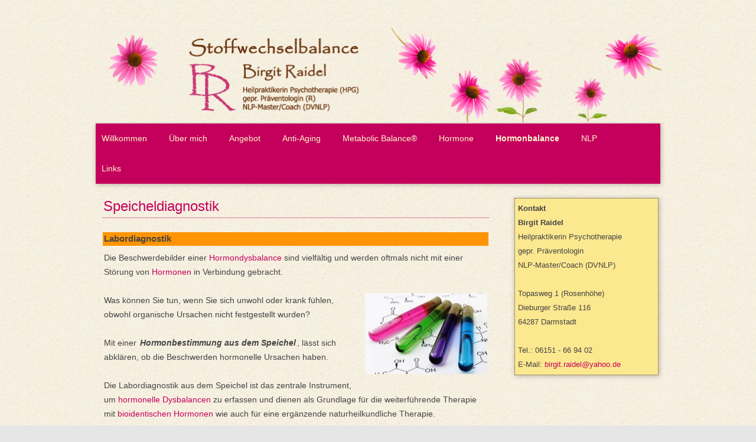

--- FILE ---
content_type: text/html; charset=UTF-8
request_url: http://stoffwechselbalance-raidel.de/speicheldiagnostik/
body_size: 5845
content:
<!DOCTYPE html>
<!--[if IE 7 | IE 8]>
<html class="ie" lang="de">
<![endif]-->
<!--[if !(IE 7) | !(IE 8)  ]><!-->
<html lang="de">
<!--<![endif]-->
<head>
<meta charset="UTF-8" />
<meta name="viewport" content="width=device-width" />
<title>Speicheldiagnostik | Stoffwechselbalance Raidel</title>
<link rel="profile" href="http://gmpg.org/xfn/11" />
<link rel="pingback" href="http://stoffwechselbalance-raidel.de/xmlrpc.php" />
<!--[if lt IE 9]>
<script src="http://stoffwechselbalance-raidel.de/wp-content/themes/BirgitRaidel/js/html5.js" type="text/javascript"></script>
<![endif]-->
<meta name='robots' content='max-image-preview:large' />
<link rel='dns-prefetch' href='//fonts.googleapis.com' />
<link rel='dns-prefetch' href='//s.w.org' />
<link rel="alternate" type="application/rss+xml" title="Stoffwechselbalance Raidel &raquo; Feed" href="https://stoffwechselbalance-raidel.de/feed/"/>
		<script type="text/javascript">
			window._wpemojiSettings = {"baseUrl":"https:\/\/s.w.org\/images\/core\/emoji\/13.0.1\/72x72\/","ext":".png","svgUrl":"https:\/\/s.w.org\/images\/core\/emoji\/13.0.1\/svg\/","svgExt":".svg","source":{"concatemoji":"http:\/\/stoffwechselbalance-raidel.de\/wp-includes\/js\/wp-emoji-release.min.js?ver=5.7.14"}};
			!function(e,a,t){var n,r,o,i=a.createElement("canvas"),p=i.getContext&&i.getContext("2d");function s(e,t){var a=String.fromCharCode;p.clearRect(0,0,i.width,i.height),p.fillText(a.apply(this,e),0,0);e=i.toDataURL();return p.clearRect(0,0,i.width,i.height),p.fillText(a.apply(this,t),0,0),e===i.toDataURL()}function c(e){var t=a.createElement("script");t.src=e,t.defer=t.type="text/javascript",a.getElementsByTagName("head")[0].appendChild(t)}for(o=Array("flag","emoji"),t.supports={everything:!0,everythingExceptFlag:!0},r=0;r<o.length;r++)t.supports[o[r]]=function(e){if(!p||!p.fillText)return!1;switch(p.textBaseline="top",p.font="600 32px Arial",e){case"flag":return s([127987,65039,8205,9895,65039],[127987,65039,8203,9895,65039])?!1:!s([55356,56826,55356,56819],[55356,56826,8203,55356,56819])&&!s([55356,57332,56128,56423,56128,56418,56128,56421,56128,56430,56128,56423,56128,56447],[55356,57332,8203,56128,56423,8203,56128,56418,8203,56128,56421,8203,56128,56430,8203,56128,56423,8203,56128,56447]);case"emoji":return!s([55357,56424,8205,55356,57212],[55357,56424,8203,55356,57212])}return!1}(o[r]),t.supports.everything=t.supports.everything&&t.supports[o[r]],"flag"!==o[r]&&(t.supports.everythingExceptFlag=t.supports.everythingExceptFlag&&t.supports[o[r]]);t.supports.everythingExceptFlag=t.supports.everythingExceptFlag&&!t.supports.flag,t.DOMReady=!1,t.readyCallback=function(){t.DOMReady=!0},t.supports.everything||(n=function(){t.readyCallback()},a.addEventListener?(a.addEventListener("DOMContentLoaded",n,!1),e.addEventListener("load",n,!1)):(e.attachEvent("onload",n),a.attachEvent("onreadystatechange",function(){"complete"===a.readyState&&t.readyCallback()})),(n=t.source||{}).concatemoji?c(n.concatemoji):n.wpemoji&&n.twemoji&&(c(n.twemoji),c(n.wpemoji)))}(window,document,window._wpemojiSettings);
		</script>
		<style type="text/css">
img.wp-smiley,
img.emoji {
	display: inline !important;
	border: none !important;
	box-shadow: none !important;
	height: 1em !important;
	width: 1em !important;
	margin: 0 .07em !important;
	vertical-align: -0.1em !important;
	background: none !important;
	padding: 0 !important;
}
</style>
	<link rel='stylesheet' id='wp-block-library-css'  href='http://stoffwechselbalance-raidel.de/wp-includes/css/dist/block-library/style.min.css?ver=5.7.14' type='text/css' media='all' />
<link rel='stylesheet' id='twentytwelve-fonts-css'  href='http://fonts.googleapis.com/css?family=Open+Sans:400italic,700italic,400,700&#038;subset=latin,latin-ext' type='text/css' media='all' />
<link rel='stylesheet' id='twentytwelve-style-css'  href='http://stoffwechselbalance-raidel.de/wp-content/themes/BirgitRaidel/style.css?ver=5.7.14' type='text/css' media='all' />
<!--[if lt IE 9]>
<link rel='stylesheet' id='twentytwelve-ie-css'  href='http://stoffwechselbalance-raidel.de/wp-content/themes/BirgitRaidel/css/ie.css?ver=20121010' type='text/css' media='all' />
<![endif]-->
<script type='text/javascript' src='http://stoffwechselbalance-raidel.de/wp-includes/js/jquery/jquery.min.js?ver=3.5.1' id='jquery-core-js'></script>
<script type='text/javascript' src='http://stoffwechselbalance-raidel.de/wp-includes/js/jquery/jquery-migrate.min.js?ver=3.3.2' id='jquery-migrate-js'></script>
<link rel="https://api.w.org/" href="https://stoffwechselbalance-raidel.de/wp-json/" /><link rel="alternate" type="application/json" href="https://stoffwechselbalance-raidel.de/wp-json/wp/v2/pages/257" /><link rel="EditURI" type="application/rsd+xml" title="RSD" href="https://stoffwechselbalance-raidel.de/xmlrpc.php?rsd" />
<link rel="wlwmanifest" type="application/wlwmanifest+xml" href="http://stoffwechselbalance-raidel.de/wp-includes/wlwmanifest.xml" /> 
<meta name="generator" content="WordPress 5.7.14" />
<link rel="canonical" href="https://stoffwechselbalance-raidel.de/speicheldiagnostik/" />
<link rel='shortlink' href='https://stoffwechselbalance-raidel.de/?p=257' />
<link rel="alternate" type="application/json+oembed" href="https://stoffwechselbalance-raidel.de/wp-json/oembed/1.0/embed?url=https%3A%2F%2Fstoffwechselbalance-raidel.de%2Fspeicheldiagnostik%2F" />
<link rel="alternate" type="text/xml+oembed" href="https://stoffwechselbalance-raidel.de/wp-json/oembed/1.0/embed?url=https%3A%2F%2Fstoffwechselbalance-raidel.de%2Fspeicheldiagnostik%2F&#038;format=xml" />
	<style type="text/css" id="twentytwelve-header-css">
			.site-title,
		.site-description {
			position: absolute;
			clip: rect(1px 1px 1px 1px); /* IE7 */
			clip: rect(1px, 1px, 1px, 1px);
		}
		</style>
	<style type="text/css" id="custom-background-css">
body.custom-background { background-image: url("http://stoffwechselbalance-raidel.de/wp-content/uploads/2014/07/bg-body.jpg"); background-position: left top; background-size: auto; background-repeat: repeat; background-attachment: fixed; }
</style>
	</head>

<body class="page-template page-template-content-sidebar page-template-content-sidebar-php page page-id-257 custom-background custom-font-enabled single-author">
<div id="page" class="hfeed site">
	<header id="masthead" class="site-header" role="banner">
		<hgroup>
			<h1 class="site-title"><a href="https://stoffwechselbalance-raidel.de/" title="Stoffwechselbalance Raidel" rel="home">Stoffwechselbalance Raidel</a></h1>
			<h2 class="site-description">Birgit Raidel</h2>
		</hgroup>
        
        			<a href="https://stoffwechselbalance-raidel.de/"><img src="http://stoffwechselbalance-raidel.de/wp-content/uploads/2014/02/cropped-cropped-Header2.png" class="header-image" width="960" height="160" alt="" /></a>
		
		<nav id="site-navigation" class="main-navigation" role="navigation">
			<h3 class="menu-toggle">Menü</h3>
			<div class="skip-link assistive-text"><a href="#content" title="Springe zum Inhalt">Springe zum Inhalt</a></div>
			<div class="menu-navigation-container"><ul id="menu-navigation" class="nav-menu"><li id="menu-item-659" class="menu-item menu-item-type-post_type menu-item-object-page menu-item-home menu-item-659"><a href="https://stoffwechselbalance-raidel.de/">Willkommen</a></li>
<li id="menu-item-883" class="menu-item menu-item-type-custom menu-item-object-custom menu-item-has-children menu-item-883"><a href="#">Über mich</a>
<ul class="sub-menu">
	<li id="menu-item-657" class="menu-item menu-item-type-post_type menu-item-object-page menu-item-657"><a href="https://stoffwechselbalance-raidel.de/meine-philosophie/">Über mich</a></li>
	<li id="menu-item-631" class="menu-item menu-item-type-post_type menu-item-object-page menu-item-631"><a href="https://stoffwechselbalance-raidel.de/ausbildung/">Ausbildung</a></li>
</ul>
</li>
<li id="menu-item-629" class="menu-item menu-item-type-post_type menu-item-object-page menu-item-629"><a href="https://stoffwechselbalance-raidel.de/mein-angebot/">Angebot</a></li>
<li id="menu-item-630" class="menu-item menu-item-type-post_type menu-item-object-page menu-item-630"><a href="https://stoffwechselbalance-raidel.de/anti-aging/">Anti-Aging</a></li>
<li id="menu-item-884" class="menu-item menu-item-type-custom menu-item-object-custom menu-item-has-children menu-item-884"><a href="#">Metabolic Balance®</a>
<ul class="sub-menu">
	<li id="menu-item-647" class="menu-item menu-item-type-post_type menu-item-object-page menu-item-647"><a href="https://stoffwechselbalance-raidel.de/metabolic-balance/">Metabolic Balance®</a></li>
	<li id="menu-item-660" class="menu-item menu-item-type-post_type menu-item-object-page menu-item-660"><a href="https://stoffwechselbalance-raidel.de/wunschgewicht/">Wunschgewicht</a></li>
	<li id="menu-item-628" class="menu-item menu-item-type-post_type menu-item-object-page menu-item-628"><a href="https://stoffwechselbalance-raidel.de/4-phasen-zum-wunschgewicht/">4 Phasen zum Wunschgewicht</a></li>
	<li id="menu-item-651" class="menu-item menu-item-type-post_type menu-item-object-page menu-item-651"><a href="https://stoffwechselbalance-raidel.de/positive-effekte/">Positive Effekte</a></li>
	<li id="menu-item-643" class="menu-item menu-item-type-post_type menu-item-object-page menu-item-643"><a href="https://stoffwechselbalance-raidel.de/ihr-persoenlicher-nutzen/">Ihr persönlicher Nutzen</a></li>
	<li id="menu-item-658" class="menu-item menu-item-type-post_type menu-item-object-page menu-item-658"><a href="https://stoffwechselbalance-raidel.de/unabhaengige-studie/">Unabhängige Studie</a></li>
	<li id="menu-item-902" class="menu-item menu-item-type-post_type menu-item-object-page menu-item-902"><a href="https://stoffwechselbalance-raidel.de/metabolic-balance/vision-von-metabolic-balance/">Vision von Metabolic Balance</a></li>
</ul>
</li>
<li id="menu-item-885" class="menu-item menu-item-type-custom menu-item-object-custom menu-item-has-children menu-item-885"><a href="#">Hormone</a>
<ul class="sub-menu">
	<li id="menu-item-642" class="menu-item menu-item-type-post_type menu-item-object-page menu-item-642"><a href="https://stoffwechselbalance-raidel.de/hormone/">Hormone</a></li>
	<li id="menu-item-638" class="menu-item menu-item-type-post_type menu-item-object-page menu-item-638"><a href="https://stoffwechselbalance-raidel.de/geschlechtshormone/">Geschlechtshormone</a></li>
	<li id="menu-item-650" class="menu-item menu-item-type-post_type menu-item-object-page menu-item-650"><a href="https://stoffwechselbalance-raidel.de/oestrogene/">Östrogene</a></li>
	<li id="menu-item-652" class="menu-item menu-item-type-post_type menu-item-object-page menu-item-652"><a href="https://stoffwechselbalance-raidel.de/progesteron/">Progesteron</a></li>
	<li id="menu-item-656" class="menu-item menu-item-type-post_type menu-item-object-page menu-item-656"><a href="https://stoffwechselbalance-raidel.de/testosteron/">Testosteron</a></li>
	<li id="menu-item-635" class="menu-item menu-item-type-post_type menu-item-object-page menu-item-635"><a href="https://stoffwechselbalance-raidel.de/dhea/">DHEA</a></li>
	<li id="menu-item-646" class="menu-item menu-item-type-post_type menu-item-object-page menu-item-646"><a href="https://stoffwechselbalance-raidel.de/melatonin/">Melatonin</a></li>
	<li id="menu-item-634" class="menu-item menu-item-type-post_type menu-item-object-page menu-item-634"><a href="https://stoffwechselbalance-raidel.de/cortisol/">Cortisol</a></li>
	<li id="menu-item-653" class="menu-item menu-item-type-post_type menu-item-object-page menu-item-653"><a href="https://stoffwechselbalance-raidel.de/schilddruese/">Schilddrüse</a></li>
	<li id="menu-item-648" class="menu-item menu-item-type-post_type menu-item-object-page menu-item-648"><a href="https://stoffwechselbalance-raidel.de/nebennierenrinde/">Nebenniere</a></li>
</ul>
</li>
<li id="menu-item-886" class="menu-item menu-item-type-custom menu-item-object-custom current-menu-ancestor current-menu-parent menu-item-has-children menu-item-886"><a href="#">Hormonbalance</a>
<ul class="sub-menu">
	<li id="menu-item-640" class="menu-item menu-item-type-post_type menu-item-object-page menu-item-640"><a href="https://stoffwechselbalance-raidel.de/hormonbalance/">Hormonbalance</a></li>
	<li id="menu-item-633" class="menu-item menu-item-type-post_type menu-item-object-page menu-item-633"><a href="https://stoffwechselbalance-raidel.de/bioidentische-hormone/">Bioidentische Hormone</a></li>
	<li id="menu-item-641" class="menu-item menu-item-type-post_type menu-item-object-page menu-item-641"><a href="https://stoffwechselbalance-raidel.de/hormondysbalance/">Hormondysbalance</a></li>
	<li id="menu-item-655" class="menu-item menu-item-type-post_type menu-item-object-page menu-item-655"><a href="https://stoffwechselbalance-raidel.de/symptome/">Symptome</a></li>
	<li id="menu-item-654" class="menu-item menu-item-type-post_type menu-item-object-page current-menu-item page_item page-item-257 current_page_item menu-item-654"><a href="https://stoffwechselbalance-raidel.de/speicheldiagnostik/" aria-current="page">Speicheldiagnostik</a></li>
	<li id="menu-item-645" class="menu-item menu-item-type-post_type menu-item-object-page menu-item-645"><a href="https://stoffwechselbalance-raidel.de/individueller-therapieplan/">Individueller Therapieplan</a></li>
</ul>
</li>
<li id="menu-item-887" class="menu-item menu-item-type-custom menu-item-object-custom menu-item-has-children menu-item-887"><a href="#">NLP</a>
<ul class="sub-menu">
	<li id="menu-item-649" class="menu-item menu-item-type-post_type menu-item-object-page menu-item-649"><a href="https://stoffwechselbalance-raidel.de/nlp/">NLP</a></li>
	<li id="menu-item-637" class="menu-item menu-item-type-post_type menu-item-object-page menu-item-637"><a href="https://stoffwechselbalance-raidel.de/geschichte/">Geschichte von NLP</a></li>
	<li id="menu-item-636" class="menu-item menu-item-type-post_type menu-item-object-page menu-item-636"><a href="https://stoffwechselbalance-raidel.de/einsatzbereiche-von-nlp/">Einsatzbereiche</a></li>
	<li id="menu-item-639" class="menu-item menu-item-type-post_type menu-item-object-page menu-item-639"><a href="https://stoffwechselbalance-raidel.de/grundannahme-des-nlp/">Grundannahmen</a></li>
</ul>
</li>
<li id="menu-item-801" class="menu-item menu-item-type-post_type menu-item-object-page menu-item-801"><a href="https://stoffwechselbalance-raidel.de/links/">Links</a></li>
</ul></div>		</nav><!-- #site-navigation -->

		
	</header><!-- #masthead -->

	<div id="main" class="wrapper">
	<div id="primary" class="site-content">
		<div id="content" role="main">

							<!---->
	<article id="post-257" class="post-257 page type-page status-publish hentry">
		<header class="entry-header">
												<h1 class="entry-title">Speicheldiagnostik</h1>
		</header>

		<div class="entry-content">
			<h2><strong>Labordiagnostik</strong></h2>
<p>Die Beschwerdebilder einer <a title="Hormondysbalance" href="http://stoffwechselbalance-raidel.de/hormondysbalance/">Hormondysbalance</a> sind vielfältig und werden oftmals nicht mit einer Störung von <a title="Hormone" href="http://stoffwechselbalance-raidel.de/hormone/">Hormonen</a> in Verbindung gebracht.</p>
<p>Was können Sie tun, wenn Sie sich unwohl oder krank fühlen,<img loading="lazy" class="alignright size-full wp-image-264" title="Hormonbestimmung aus dem Speichel | Stoffwechselbalance Raidel" src="http://stoffwechselbalance-raidel.de/wp-content/uploads/2014/02/hormonbestimmung.jpg" alt="Hormonbestimmung" width="207" height="137" /><br />
obwohl organische Ursachen nicht festgestellt wurden?</p>
<p>Mit einer <em><strong>Hormonbestimmung aus dem Speichel</strong></em>, lässt sich<br />
abklären, ob die Beschwerden hormonelle Ursachen haben.</p>
<p>Die Labordiagnostik aus dem Speichel ist das zentrale Instrument, um <a title="Hormondysbalance" href="http://stoffwechselbalance-raidel.de/hormondysbalance/">hormonelle Dysbalancen</a> zu erfassen und dienen als Grundlage für die weiterführende Therapie mit <a title="Bioidentische Hormone" href="http://stoffwechselbalance-raidel.de/bioidentische-hormone/">bioidentischen Hormonen</a> wie auch für eine ergänzende naturheilkundliche Therapie.</p>
<p>Im Blut liegen die Sexualhormone <em><strong>gebunden (inaktiv)</strong></em> vor, d. h.<br />
sie sind an ein Transporter-Eiweiß gebunden und können ihre Funktion im Körper nicht erfüllen.</p>
<p>Im Speichel sind die Hormone von Natur aus <em><strong>ungebunden (aktiv)</strong></em>.</p>
<p>Mit der Speichelhormondiagnostik lassen sich aktuelle Hormonspiegel und Tagesverläufe verlässlich ermitteln.</p>
					</div><!-- .entry-content -->
		<footer class="entry-meta">
					</footer><!-- .entry-meta -->
	</article><!-- #post -->
				
<div id="comments" class="comments-area">

	
	
	
</div><!-- #comments .comments-area -->			
		</div><!-- #content -->
	</div><!-- #primary -->


			<div id="secondary" class="widget-area" role="complementary">
			<aside id="text-4" class="widget widget_text">			<div class="textwidget"> <h2 style="margin-top:5px;">Kontakt</h2>
 <h2 style>Birgit Raidel</h2>
<p>Heilpraktikerin Psychotherapie <br>
gepr. Präventologin <br>
NLP-Master/Coach (DVNLP)<br>  
<p>Topasweg 1 (Rosenhöhe) 
<br>Dieburger Straße 116<br />
  64287 Darmstadt</p>
  <p style="margin-bottom:0px;">Tel.: 06151 - 66 94 02</p>
  <p style="margin-bottom:5px;">E-Mail: <a href="birgit.raidel@yahoo.de">birgit.raidel@yahoo.de</a></p></div>
		</aside>		</div><!-- #secondary -->
		</div><!-- #main .wrapper -->
	<footer id="colophon" role="contentinfo">
		<div class="site-info">
			
			<div class="center">
			<a href="http://stoffwechselbalance-raidel.de/metabolic-balance/">Gewichtsregulation</a> |
			<a href="http://stoffwechselbalance-raidel.de/4-phasen-zum-wunschgewicht/">Übergewicht</a> | 
			<a href="http://stoffwechselbalance-raidel.de/metabolic-balance/">gesundes Abnehmen</a> | 
			<a href="http://stoffwechselbalance-raidel.de/metabolic-balance/">Fettverbrennung</a> |
			<a href="http://stoffwechselbalance-raidel.de/4-phasen-zum-wunschgewicht/">Jo-Jo-Effekt</a> | 
			<a href="http://stoffwechselbalance-raidel.de/unabhaengige-studie/">metabolisches Syndrom</a> | 
			<a href="http://stoffwechselbalance-raidel.de/positive-effekte/">Allergien</a> | 
			<a href="http://stoffwechselbalance-raidel.de/positive-effekte/">Übersäuerung</a> | 
			<a href="http://stoffwechselbalance-raidel.de/positive-effekte/">Diabetes</a> | 
			<a href="http://stoffwechselbalance-raidel.de/hormonbalance/">Immunssystem</a>
			<a href="http://stoffwechselbalance-raidel.de/hormone/">Stoffwechsel</a> | 
			<a href="http://stoffwechselbalance-raidel.de/geschlechtshormone/">Cholesterin</a> | 
			<a href="http://stoffwechselbalance-raidel.de/positive-effekte/">Harnsäure</a> | 
			<a href="http://stoffwechselbalance-raidel.de/mein-angebot/">Darm</a> | 
			<a href="http://stoffwechselbalance-raidel.de/positive-effekte/">Sodbrennen</a> | 
			<a href="http://stoffwechselbalance-raidel.de/cortisol/">Stress</a> | 
			<a href="http://stoffwechselbalance-raidel.de/nebennierenrinde/">Erschöpfung</a> | 
			<a href="http://stoffwechselbalance-raidel.de/nebennierenrinde/">Müdigkeit | 
			<a href="http://stoffwechselbalance-raidel.de/nebennierenrinde/">Burn-out</a> | 
			<a href="http://stoffwechselbalance-raidel.de/melatonin/">Schlaf</a> | 
			<a href="http://stoffwechselbalance-raidel.de/symptome/">Depression</a> | 
			<a href="http://stoffwechselbalance-raidel.de/symptome/">Ängste</a> | 
			<a href="http://stoffwechselbalance-raidel.de/symptome/">Gedächtnis</a> | 
			<a href="http://stoffwechselbalance-raidel.de/symptome/">Konzentration</a> 
			<a href="http://stoffwechselbalance-raidel.de/unabhaengige-studie/">Schmerzen</a> |  
			<a href=""http://stoffwechselbalance-raidel.de/hormondysbalance/">Wechseljahre</a> | 
			<a href="http://stoffwechselbalance-raidel.de/oestrogene/">Haarausfall</a> |
			<a href="http://stoffwechselbalance-raidel.de/speicheldiagnostik">Speicheltest</a>
			</div> ‎
			<div class="left">
								(c) 2014 <a href="http://www.stoffwechselbalance-raidel.de">Stoffwechselbalance | Birgit Raidel</a></div>
				<div class="right"><a href="http://stoffwechselbalance-raidel.de/impressum/">Impressum</a>
			</div>
		</div><!-- .site-info -->
	</footer><!-- #colophon -->
</div><!-- #page -->

<script type='text/javascript' src='http://stoffwechselbalance-raidel.de/wp-content/themes/BirgitRaidel/js/navigation.js?ver=20140318' id='twentytwelve-navigation-js'></script>
<script type='text/javascript' src='http://stoffwechselbalance-raidel.de/wp-includes/js/wp-embed.min.js?ver=5.7.14' id='wp-embed-js'></script>
</body>
</html>